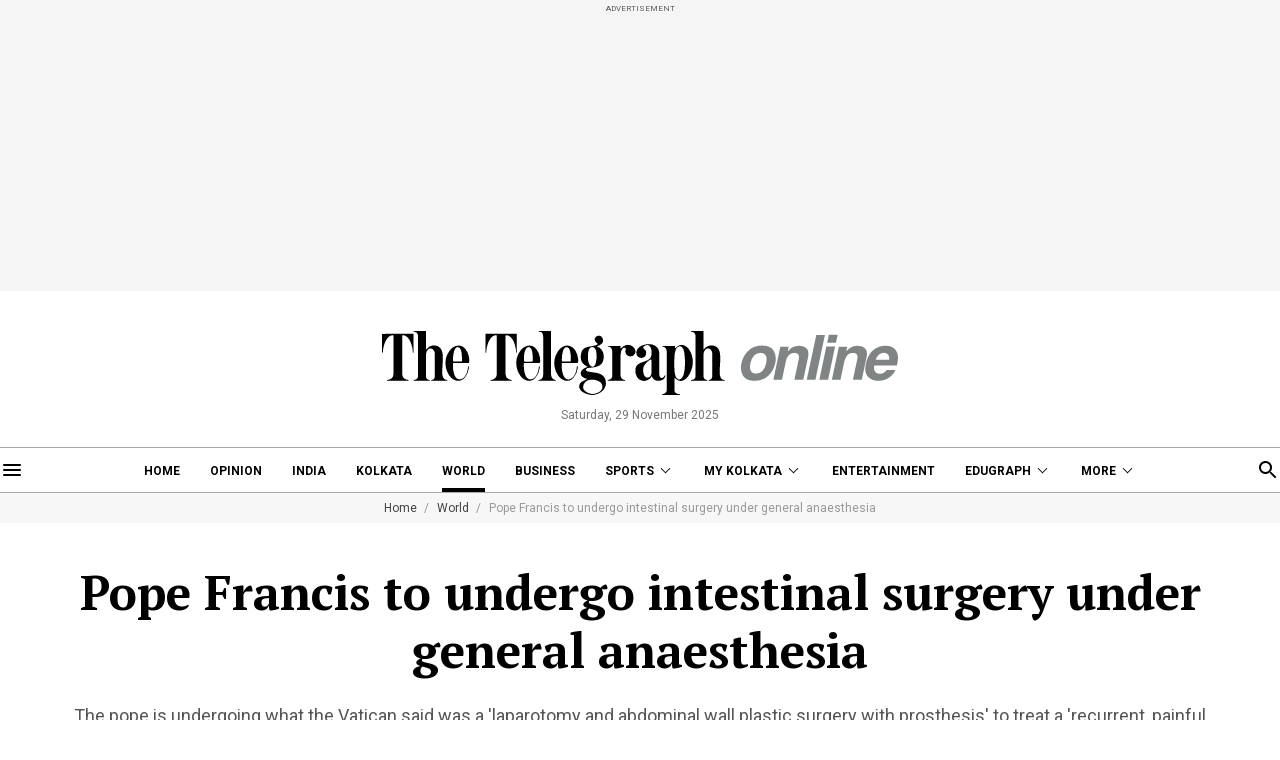

--- FILE ---
content_type: application/javascript; charset=utf-8
request_url: https://fundingchoicesmessages.google.com/f/AGSKWxVlLZve4JxpNHhhpomQV5X84VyPs5Evj_uA0ooMYuEEJZtrx_ffbphrExntJApLU2pNd-LIr-yCrM3FrI1py2UXnzL2ugqUt6KCAa4VqbzOLo5E0zthLAv8_ESXCNGgcFMy7Sz-hQH3eKNJJYF7qvGncAZYSc_9xlizwjmD4U8VxnvDYdf0pSBtQZyr/_/storyads..adpIds=/layer.php?bid=/advertisementrotation.&ad_url=
body_size: -1291
content:
window['9d7e330c-49bc-4a11-a5db-acee12f34c62'] = true;